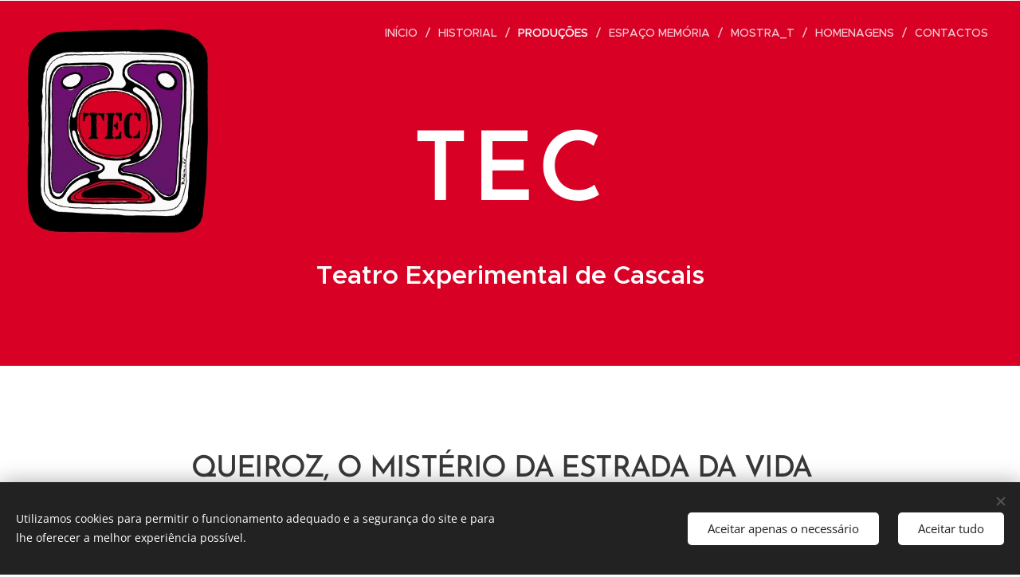

--- FILE ---
content_type: text/html; charset=UTF-8
request_url: https://www.tecascais.com/queiroz-o-misterio-da-estrada-da-vida/
body_size: 18296
content:
<!DOCTYPE html>
<html class="no-js" prefix="og: https://ogp.me/ns#" lang="pt">
<head><link rel="preconnect" href="https://duyn491kcolsw.cloudfront.net" crossorigin><link rel="preconnect" href="https://fonts.gstatic.com" crossorigin><meta charset="utf-8"><link rel="icon" href="https://duyn491kcolsw.cloudfront.net/files/2d/2di/2div3h.svg?ph=83650a0726" type="image/svg+xml" sizes="any"><link rel="icon" href="https://duyn491kcolsw.cloudfront.net/files/07/07f/07fzq8.svg?ph=83650a0726" type="image/svg+xml" sizes="16x16"><link rel="icon" href="https://duyn491kcolsw.cloudfront.net/files/1j/1j3/1j3767.ico?ph=83650a0726"><link rel="apple-touch-icon" href="https://duyn491kcolsw.cloudfront.net/files/1j/1j3/1j3767.ico?ph=83650a0726"><link rel="icon" href="https://duyn491kcolsw.cloudfront.net/files/1j/1j3/1j3767.ico?ph=83650a0726">
    <meta http-equiv="X-UA-Compatible" content="IE=edge">
    <title>QUEIROZ, O MISTÉRIO DA ESTRADA DA VIDA</title>
    <meta name="viewport" content="width=device-width,initial-scale=1">
    <meta name="msapplication-tap-highlight" content="no">
    
    <link href="https://duyn491kcolsw.cloudfront.net/files/0r/0rk/0rklmm.css?ph=83650a0726" media="print" rel="stylesheet">
    <link href="https://duyn491kcolsw.cloudfront.net/files/2e/2e5/2e5qgh.css?ph=83650a0726" media="screen and (min-width:100000em)" rel="stylesheet" data-type="cq" disabled>
    <link rel="stylesheet" href="https://duyn491kcolsw.cloudfront.net/files/41/41k/41kc5i.css?ph=83650a0726"><link rel="stylesheet" href="https://duyn491kcolsw.cloudfront.net/files/3b/3b2/3b2e8e.css?ph=83650a0726" media="screen and (min-width:37.5em)"><link rel="stylesheet" href="https://duyn491kcolsw.cloudfront.net/files/2v/2vp/2vpyx8.css?ph=83650a0726" data-wnd_color_scheme_file=""><link rel="stylesheet" href="https://duyn491kcolsw.cloudfront.net/files/34/34q/34qmjb.css?ph=83650a0726" data-wnd_color_scheme_desktop_file="" media="screen and (min-width:37.5em)" disabled=""><link rel="stylesheet" href="https://duyn491kcolsw.cloudfront.net/files/1j/1jo/1jorv9.css?ph=83650a0726" data-wnd_additive_color_file=""><link rel="stylesheet" href="https://duyn491kcolsw.cloudfront.net/files/1p/1pz/1pz926.css?ph=83650a0726" data-wnd_typography_file=""><link rel="stylesheet" href="https://duyn491kcolsw.cloudfront.net/files/1q/1qi/1qidly.css?ph=83650a0726" data-wnd_typography_desktop_file="" media="screen and (min-width:37.5em)" disabled=""><script>(()=>{let e=!1;const t=()=>{if(!e&&window.innerWidth>=600){for(let e=0,t=document.querySelectorAll('head > link[href*="css"][media="screen and (min-width:37.5em)"]');e<t.length;e++)t[e].removeAttribute("disabled");e=!0}};t(),window.addEventListener("resize",t),"container"in document.documentElement.style||fetch(document.querySelector('head > link[data-type="cq"]').getAttribute("href")).then((e=>{e.text().then((e=>{const t=document.createElement("style");document.head.appendChild(t),t.appendChild(document.createTextNode(e)),import("https://duyn491kcolsw.cloudfront.net/client/js.polyfill/container-query-polyfill.modern.js").then((()=>{let e=setInterval((function(){document.body&&(document.body.classList.add("cq-polyfill-loaded"),clearInterval(e))}),100)}))}))}))})()</script>
<link rel="preload stylesheet" href="https://duyn491kcolsw.cloudfront.net/files/2m/2m8/2m8msc.css?ph=83650a0726" as="style"><meta name="description" content="QUEIROZ, O MISTÉRIO DA ESTRADA DA VIDA de Jorge Guimarães"><meta name="keywords" content=""><meta name="generator" content="Webnode 2"><meta name="apple-mobile-web-app-capable" content="no"><meta name="apple-mobile-web-app-status-bar-style" content="black"><meta name="format-detection" content="telephone=no"><!-- Global site tag (gtag.js) - Google Analytics -->
<script async src="https://www.googletagmanager.com/gtag/js?id=UA-139546493-1"></script>
<script>
  window.dataLayer = window.dataLayer || [];
  function gtag(){dataLayer.push(arguments);}
  gtag('js', new Date());

  gtag('config', 'UA-139546493-1');
</script>

<meta property="og:url" content="https://www.tecascais.com/queiroz-o-misterio-da-estrada-da-vida/"><meta property="og:title" content="QUEIROZ, O MISTÉRIO DA ESTRADA DA VIDA"><meta property="og:type" content="article"><meta property="og:description" content="QUEIROZ, O MISTÉRIO DA ESTRADA DA VIDA de Jorge Guimarães"><meta property="og:site_name" content="TECascais"><meta property="og:image" content="https://83650a0726.clvaw-cdnwnd.com/c5c4d4430703263f37f8bed352bfc89b/200002516-754c2754c5/700/capa_Queiroz-fotos%20048.jpg?ph=83650a0726"><meta property="og:article:published_time" content="2023-04-29T00:00:00+0200"><meta name="robots" content="index,follow"><link rel="canonical" href="https://www.tecascais.com/queiroz-o-misterio-da-estrada-da-vida/"><script>window.checkAndChangeSvgColor=function(c){try{var a=document.getElementById(c);if(a){c=[["border","borderColor"],["outline","outlineColor"],["color","color"]];for(var h,b,d,f=[],e=0,m=c.length;e<m;e++)if(h=window.getComputedStyle(a)[c[e][1]].replace(/\s/g,"").match(/^rgb[a]?\(([0-9]{1,3}),([0-9]{1,3}),([0-9]{1,3})/i)){b="";for(var g=1;3>=g;g++)b+=("0"+parseInt(h[g],10).toString(16)).slice(-2);"0"===b.charAt(0)&&(d=parseInt(b.substr(0,2),16),d=Math.max(16,d),b=d.toString(16)+b.slice(-4));f.push(c[e][0]+"="+b)}if(f.length){var k=a.getAttribute("data-src"),l=k+(0>k.indexOf("?")?"?":"&")+f.join("&");a.src!=l&&(a.src=l,a.outerHTML=a.outerHTML)}}}catch(n){}};</script><script src="https://www.googletagmanager.com/gtag/js?id=UA-139546493-1" async></script><script>
						window.dataLayer = window.dataLayer || [];
						function gtag(){
						
						dataLayer.push(arguments);}
						gtag('js', new Date());
						</script><script>gtag('consent', 'default', {'ad_storage': 'denied', 'analytics_storage': 'denied', 'ad_user_data': 'denied', 'ad_personalization': 'denied' });</script><script>gtag('config', 'UA-139546493-1');</script></head>
<body class="l wt-page ac-h ac-i ac-n l-default l-d-none b-btn-sq b-btn-s-l b-btn-dn b-btn-bw-1 img-d-n img-t-o img-h-z line-solid b-e-ds lbox-d c-s-n hn-tbg   wnd-fe"><noscript>
				<iframe
				 src="https://www.googletagmanager.com/ns.html?id=GTM-542MMSL"
				 height="0"
				 width="0"
				 style="display:none;visibility:hidden"
				 >
				 </iframe>
			</noscript>

<div class="wnd-page l-page cs-gray ac-none t-t-fs-m t-t-fw-m t-t-sp-n t-t-d-n t-s-fs-s t-s-fw-m t-s-sp-n t-s-d-n t-p-fs-m t-p-fw-m t-p-sp-n t-h-fs-s t-h-fw-m t-h-sp-n t-bq-fs-s t-bq-fw-m t-bq-sp-n t-bq-d-l t-btn-fw-l t-nav-fw-l t-pd-fw-s t-nav-tt-u">
    <div class="l-w t cf t-29">
        <div class="l-bg cf">
            <div class="s-bg-l">
                
                
            </div>
        </div>
        <header class="l-h cf">
            <div class="sw cf">
	<div class="sw-c cf"><section data-space="true" class="s s-hn s-hn-default wnd-mt-classic wnd-na-c logo-classic sc-none   wnd-w-wide wnd-nh-m hn-no-bg sc-m hm-claims  wnd-nav-sticky menu-delimiters-slash">
	<div class="s-w">
		<div class="s-o">

			<div class="s-bg">
                <div class="s-bg-l">
                    
                    
                </div>
			</div>

			<div class="h-w h-f wnd-fixed">

				<div class="n-l">
					<div class="s-c menu-nav">
						<div class="logo-block">
							<div class="b b-l logo logo-default logo-nb brandon-grotesque logo-15 b-ls-l">
	<div class="b-l-c logo-content">
		<a class="b-l-link logo-link" href="/home/">

			

			

			<div class="b-l-br logo-br"></div>

			<div class="b-l-text logo-text-wrapper">
				<div class="b-l-text-w logo-text">
					<span class="b-l-text-c logo-text-cell"></span>
				</div>
			</div>

		</a>
	</div>
</div>
						</div>

						<div id="menu-slider">
							<div id="menu-block">
								<nav id="menu"><div class="menu-font menu-wrapper">
	<a href="#" class="menu-close" rel="nofollow" title="Close Menu"></a>
	<ul role="menubar" aria-label="Menu" class="level-1">
		<li role="none" class="wnd-homepage">
			<a class="menu-item" role="menuitem" href="/home/"><span class="menu-item-text">Início</span></a>
			
		</li><li role="none">
			<a class="menu-item" role="menuitem" href="/historial/"><span class="menu-item-text">Historial</span></a>
			
		</li><li role="none" class="wnd-active-path">
			<a class="menu-item" role="menuitem" href="/producoes/"><span class="menu-item-text">Produções</span></a>
			
		</li><li role="none">
			<a class="menu-item" role="menuitem" href="/espaco-memoria/"><span class="menu-item-text">Espaço Memória</span></a>
			
		</li><li role="none">
			<a class="menu-item" role="menuitem" href="/mostra-t/"><span class="menu-item-text">mostra_T</span></a>
			
		</li><li role="none">
			<a class="menu-item" role="menuitem" href="/homenagens/"><span class="menu-item-text">Homenagens</span></a>
			
		</li><li role="none">
			<a class="menu-item" role="menuitem" href="/contactos/"><span class="menu-item-text">Contactos</span></a>
			
		</li>
	</ul>
	<span class="more-text">Mais</span>
</div></nav>
							</div>
						</div>

						<div class="cart-and-mobile">
							
							

							<div id="menu-mobile">
								<a href="#" id="menu-submit"><span></span>Menu</a>
							</div>
						</div>

					</div>
				</div>

			</div>

		</div>
	</div>
</section></div>
</div>
        </header>
        <main class="l-m cf">
            <div class="sw cf">
	<div class="sw-c cf"><section class="s s-hm s-hm-claims cf sc-m wnd-background-image  wnd-w-wider wnd-s-higher wnd-h-auto wnd-nh-m wnd-p-cc hn-no-bg hn-default">
	<div class="s-w cf">
		<div class="s-o cf">
			<div class="s-bg">
                <div class="s-bg-l wnd-background-image fx-none bgpos-top-center bgatt-scroll">
                    <picture><source type="image/webp" srcset="https://83650a0726.clvaw-cdnwnd.com/c5c4d4430703263f37f8bed352bfc89b/200006692-65b3365b35/700/image-crop-200000674-853.webp?ph=83650a0726 700w, https://83650a0726.clvaw-cdnwnd.com/c5c4d4430703263f37f8bed352bfc89b/200006692-65b3365b35/image-crop-200000674-853.webp?ph=83650a0726 1920w, https://83650a0726.clvaw-cdnwnd.com/c5c4d4430703263f37f8bed352bfc89b/200006692-65b3365b35/image-crop-200000674-853.webp?ph=83650a0726 2x" sizes="100vw" ><img src="https://83650a0726.clvaw-cdnwnd.com/c5c4d4430703263f37f8bed352bfc89b/200002515-c467ac467c/image-crop-200000674-853.png?ph=83650a0726" width="1920" height="672" alt="" fetchpriority="high" ></picture>
                    
                </div>
			</div>
			<div class="h-c s-c">
				<div class="h-c-b">
					<div class="h-c-b-i">
						<h1 class="claim cf"><span class="sit b claim-default claim-nb brandon-grotesque claim-120">
	<span class="sit-w"><span class="sit-c"><strong>TEC</strong></span></span>
</span></h1>
						<h3 class="claim cf"><span class="sit b claim-default claim-nb proxima-nova claim-32">
	<span class="sit-w"><span class="sit-c"><strong>Teatro Experimental de Cascais</strong></span></span>
</span></h3>
					</div>
				</div>
			</div>
		</div>
	</div>
</section><section class="s s-basic cf sc-w   wnd-w-narrow wnd-s-normal wnd-h-auto">
	<div class="s-w cf">
		<div class="s-o s-fs cf">
			<div class="s-bg cf">
				<div class="s-bg-l">
                    
					
				</div>
			</div>
			<div class="s-c s-fs cf">
				<div class="ez cf wnd-no-cols">
	<div class="ez-c"><div class="b b-text cf">
	<div class="b-c b-text-c b-s b-s-t60 b-s-b60 b-cs cf"><h3><h1><strong><font class="wnd-font-size-70">QUEIROZ,
O MISTÉRIO DA ESTRADA DA VIDA</font></strong></h1><h3><font class="wnd-font-size-120" style="">
de<strong> Jorge
Guimarães</strong></font></h3></h3>
</div>
</div><div class="b-img b-img-default b b-s cf wnd-orientation-landscape wnd-type-image img-s-n" style="margin-left:17.4%;margin-right:17.4%;" id="wnd_ImageBlock_22562">
	<div class="b-img-w">
		<div class="b-img-c" style="padding-bottom:66.46%;text-align:center;">
            <picture><source type="image/webp" srcset="https://83650a0726.clvaw-cdnwnd.com/c5c4d4430703263f37f8bed352bfc89b/200004836-9e3059e30a/450/capa_Queiroz-fotos%20048.webp?ph=83650a0726 450w, https://83650a0726.clvaw-cdnwnd.com/c5c4d4430703263f37f8bed352bfc89b/200004836-9e3059e30a/700/capa_Queiroz-fotos%20048.webp?ph=83650a0726 700w, https://83650a0726.clvaw-cdnwnd.com/c5c4d4430703263f37f8bed352bfc89b/200004836-9e3059e30a/capa_Queiroz-fotos%20048.webp?ph=83650a0726 1920w" sizes="100vw" ><img id="wnd_ImageBlock_22562_img" src="https://83650a0726.clvaw-cdnwnd.com/c5c4d4430703263f37f8bed352bfc89b/200002516-754c2754c5/capa_Queiroz-fotos%20048.jpg?ph=83650a0726" alt="" width="1920" height="1276" loading="lazy" style="top:0%;left:0%;width:100%;height:100%;position:absolute;" ></picture>
			</div>
		
	</div>
</div><div class="b b-text cf">
	<div class="b-c b-text-c b-s b-s-t60 b-s-b60 b-cs cf"><p><strong><font class="wnd-font-size-120">TEC Teatro Experimental de Cascais<br>113ª produção | 2006</font></strong><br></p></div>
</div><div class="b b-text cf">
	<div class="b-c b-text-c b-s b-s-t60 b-s-b60 b-cs cf"><p><p><font class="wnd-font-size-90"><strong>QUEIROZ,
O MISTÉRIO DA ESTRADA DA VIDA</strong><br>de <strong>Jorge
Guimarães</strong><br>encenação
<strong>Carlos Avilez</strong><br>cenografia
e figurinos<strong> Fernando Alvarez</strong><br>consultadoria
literária<strong> Helena Cidade Moura</strong><br>consultadoria
musical <strong>Vítor Carneiro</strong><br>fotografias
de cena<strong> André Gonçalves</strong><br>direcção
de montagem e luminotecnia <strong>Manuel Amorim</strong><br>sonoplastia
e montagem<strong>  Augusto Loureiro</strong><br>contra-regra
e montagem<strong> Rui Casares</strong><br>assistência
de ensaios<strong> Jorge Saraiva</strong><br>assistência
de figurinos<strong> Clara Gonçalves</strong><br>mestra de
guarda-roupa <strong>Teresa Louro</strong><br>execução
de guarda-roupa <strong>Maria José Baptista, Natália Ferreira, Palmira
Abranches</strong><br>manutenção
de guarda-roupa<strong> Virgínia Pão-Mole</strong></font></p><p><font class="wnd-font-size-90">colaboração
especial<strong> Jó, Vitor Hugo</strong></font></p><p><font class="wnd-font-size-90">interpretação<strong>
Anna Paula, Antònio Marques, Fernanda Neves, João Vasco, Luiz Rizo,
Renato Godinho, Santos Manuel, Susana Andrade, Teresa Côrte-Real</strong></font></p></p></div>
</div><div class="b b-text cf">
	<div class="b-c b-text-c b-s b-s-t60 b-s-b60 b-cs cf"><p><p><font class="wnd-font-size-90">distribuição<br><strong>Eulália </strong>  
                           Susana Andrade<br><strong>Genoveva </strong>  
                     Teresa Côrte-Real<br><strong>O Homem</strong>    
                    Santos Manuel<br><strong>Maria José</strong>
                       Fernanda Neves<br><strong>Branquinha </strong>
                     Anna Paula<br><strong>Antero de
Quental</strong>           Luiz Rizo<br><strong>Almerinda </strong> 
                     Susana Andrade<br><strong>Padre Vaz</strong>  
                     João Vasco<br><strong>Eça de
Queiroz</strong>               Renato Godinho&nbsp;<br><strong>Ramalho
Ortigão</strong>             António Marques</font></p></p></div>
</div><div class="b b-text cf">
	<div class="b-c b-text-c b-s b-s-t60 b-s-b60 b-cs cf"><p>
<strong><font class="wnd-font-size-90">M/12
anos</font></strong></p></div>
</div><div class="b b-text cf">
	<div class="b-c b-text-c b-s b-s-t60 b-s-b60 b-cs cf"><p><p><font class="wnd-font-size-110"><strong>3 NOV. a 17
DEZ. 2006<br>Qua. a Sáb.
21h30 | Dom. às 17h00&nbsp;</strong></font></p><p><font class="wnd-font-size-110"><strong>Teatro Municipal Mirita Casimiro</strong><br>Av. Fausto de Figueiredo, Monte Estoril&nbsp;</font></p></p></div>
</div><div class="b b-s b-hr-line line-auto">
    <hr class="line-style line-color">
</div></div>
</div>
			</div>
		</div>
	</div>
</section><section class="s s-basic cf sc-w   wnd-w-narrow wnd-s-normal wnd-h-auto">
	<div class="s-w cf">
		<div class="s-o s-fs cf">
			<div class="s-bg cf">
				<div class="s-bg-l">
                    
					
				</div>
			</div>
			<div class="s-c s-fs cf">
				<div class="ez cf wnd-no-cols">
	<div class="ez-c"><div class="b b-text cf">
	<div class="b-c b-text-c b-s b-s-t60 b-s-b60 b-cs cf"><p>Fotografias<br><font class="wnd-font-size-90">© André Gonçalves</font><br></p></div>
</div><div class="gal-app b-gal b b-s" id="wnd_PhotoGalleryBlock_77255" data-content="{&quot;variant&quot;:&quot;default&quot;,&quot;gridCount&quot;:4,&quot;id&quot;:&quot;wnd_PhotoGalleryBlock_77255&quot;,&quot;items&quot;:[{&quot;id&quot;:200002517,&quot;title&quot;:&quot;&quot;,&quot;orientation&quot;:&quot;landscape&quot;,&quot;aspectRatio&quot;:&quot;480:319&quot;,&quot;size&quot;:{&quot;width&quot;:1920,&quot;height&quot;:1276},&quot;img&quot;:{&quot;mimeType&quot;:&quot;image/jpeg&quot;,&quot;src&quot;:&quot;https://83650a0726.clvaw-cdnwnd.com/c5c4d4430703263f37f8bed352bfc89b/200002517-8aa738aa75/Queiroz-fotos%20001.jpg?ph=83650a0726&quot;},&quot;sources&quot;:[{&quot;mimeType&quot;:&quot;image/jpeg&quot;,&quot;sizes&quot;:[{&quot;width&quot;:450,&quot;height&quot;:299,&quot;src&quot;:&quot;https://83650a0726.clvaw-cdnwnd.com/c5c4d4430703263f37f8bed352bfc89b/200002517-8aa738aa75/450/Queiroz-fotos%20001.jpg?ph=83650a0726&quot;},{&quot;width&quot;:700,&quot;height&quot;:465,&quot;src&quot;:&quot;https://83650a0726.clvaw-cdnwnd.com/c5c4d4430703263f37f8bed352bfc89b/200002517-8aa738aa75/700/Queiroz-fotos%20001.jpg?ph=83650a0726&quot;},{&quot;width&quot;:1920,&quot;height&quot;:1276,&quot;src&quot;:&quot;https://83650a0726.clvaw-cdnwnd.com/c5c4d4430703263f37f8bed352bfc89b/200002517-8aa738aa75/Queiroz-fotos%20001.jpg?ph=83650a0726&quot;}]},{&quot;mimeType&quot;:&quot;image/webp&quot;,&quot;sizes&quot;:[{&quot;width&quot;:450,&quot;height&quot;:299,&quot;src&quot;:&quot;https://83650a0726.clvaw-cdnwnd.com/c5c4d4430703263f37f8bed352bfc89b/200006683-ec574ec578/450/Queiroz-fotos%20001.webp?ph=83650a0726&quot;},{&quot;width&quot;:700,&quot;height&quot;:465,&quot;src&quot;:&quot;https://83650a0726.clvaw-cdnwnd.com/c5c4d4430703263f37f8bed352bfc89b/200006683-ec574ec578/700/Queiroz-fotos%20001.webp?ph=83650a0726&quot;},{&quot;width&quot;:1920,&quot;height&quot;:1276,&quot;src&quot;:&quot;https://83650a0726.clvaw-cdnwnd.com/c5c4d4430703263f37f8bed352bfc89b/200006683-ec574ec578/Queiroz-fotos%20001.webp?ph=83650a0726&quot;}]}]},{&quot;id&quot;:200002519,&quot;title&quot;:&quot;&quot;,&quot;orientation&quot;:&quot;landscape&quot;,&quot;aspectRatio&quot;:&quot;480:319&quot;,&quot;size&quot;:{&quot;width&quot;:1920,&quot;height&quot;:1276},&quot;img&quot;:{&quot;mimeType&quot;:&quot;image/jpeg&quot;,&quot;src&quot;:&quot;https://83650a0726.clvaw-cdnwnd.com/c5c4d4430703263f37f8bed352bfc89b/200002519-4bc604bc62/Queiroz-fotos%20009.jpg?ph=83650a0726&quot;},&quot;sources&quot;:[{&quot;mimeType&quot;:&quot;image/jpeg&quot;,&quot;sizes&quot;:[{&quot;width&quot;:450,&quot;height&quot;:299,&quot;src&quot;:&quot;https://83650a0726.clvaw-cdnwnd.com/c5c4d4430703263f37f8bed352bfc89b/200002519-4bc604bc62/450/Queiroz-fotos%20009.jpg?ph=83650a0726&quot;},{&quot;width&quot;:700,&quot;height&quot;:465,&quot;src&quot;:&quot;https://83650a0726.clvaw-cdnwnd.com/c5c4d4430703263f37f8bed352bfc89b/200002519-4bc604bc62/700/Queiroz-fotos%20009.jpg?ph=83650a0726&quot;},{&quot;width&quot;:1920,&quot;height&quot;:1276,&quot;src&quot;:&quot;https://83650a0726.clvaw-cdnwnd.com/c5c4d4430703263f37f8bed352bfc89b/200002519-4bc604bc62/Queiroz-fotos%20009.jpg?ph=83650a0726&quot;}]},{&quot;mimeType&quot;:&quot;image/webp&quot;,&quot;sizes&quot;:[{&quot;width&quot;:450,&quot;height&quot;:299,&quot;src&quot;:&quot;https://83650a0726.clvaw-cdnwnd.com/c5c4d4430703263f37f8bed352bfc89b/200006684-34c7234c76/450/Queiroz-fotos%20009.webp?ph=83650a0726&quot;},{&quot;width&quot;:700,&quot;height&quot;:465,&quot;src&quot;:&quot;https://83650a0726.clvaw-cdnwnd.com/c5c4d4430703263f37f8bed352bfc89b/200006684-34c7234c76/700/Queiroz-fotos%20009.webp?ph=83650a0726&quot;},{&quot;width&quot;:1920,&quot;height&quot;:1276,&quot;src&quot;:&quot;https://83650a0726.clvaw-cdnwnd.com/c5c4d4430703263f37f8bed352bfc89b/200006684-34c7234c76/Queiroz-fotos%20009.webp?ph=83650a0726&quot;}]}]},{&quot;id&quot;:200002518,&quot;title&quot;:&quot;&quot;,&quot;orientation&quot;:&quot;portrait&quot;,&quot;aspectRatio&quot;:&quot;319:480&quot;,&quot;size&quot;:{&quot;width&quot;:1276,&quot;height&quot;:1920},&quot;img&quot;:{&quot;mimeType&quot;:&quot;image/jpeg&quot;,&quot;src&quot;:&quot;https://83650a0726.clvaw-cdnwnd.com/c5c4d4430703263f37f8bed352bfc89b/200002518-29cee29cef/Queiroz-fotos%20017.jpg?ph=83650a0726&quot;},&quot;sources&quot;:[{&quot;mimeType&quot;:&quot;image/jpeg&quot;,&quot;sizes&quot;:[{&quot;width&quot;:299,&quot;height&quot;:450,&quot;src&quot;:&quot;https://83650a0726.clvaw-cdnwnd.com/c5c4d4430703263f37f8bed352bfc89b/200002518-29cee29cef/450/Queiroz-fotos%20017.jpg?ph=83650a0726&quot;},{&quot;width&quot;:465,&quot;height&quot;:700,&quot;src&quot;:&quot;https://83650a0726.clvaw-cdnwnd.com/c5c4d4430703263f37f8bed352bfc89b/200002518-29cee29cef/700/Queiroz-fotos%20017.jpg?ph=83650a0726&quot;},{&quot;width&quot;:1276,&quot;height&quot;:1920,&quot;src&quot;:&quot;https://83650a0726.clvaw-cdnwnd.com/c5c4d4430703263f37f8bed352bfc89b/200002518-29cee29cef/Queiroz-fotos%20017.jpg?ph=83650a0726&quot;}]},{&quot;mimeType&quot;:&quot;image/webp&quot;,&quot;sizes&quot;:[{&quot;width&quot;:299,&quot;height&quot;:450,&quot;src&quot;:&quot;https://83650a0726.clvaw-cdnwnd.com/c5c4d4430703263f37f8bed352bfc89b/200006685-4b9494b94c/450/Queiroz-fotos%20017.webp?ph=83650a0726&quot;},{&quot;width&quot;:465,&quot;height&quot;:700,&quot;src&quot;:&quot;https://83650a0726.clvaw-cdnwnd.com/c5c4d4430703263f37f8bed352bfc89b/200006685-4b9494b94c/700/Queiroz-fotos%20017.webp?ph=83650a0726&quot;},{&quot;width&quot;:1276,&quot;height&quot;:1920,&quot;src&quot;:&quot;https://83650a0726.clvaw-cdnwnd.com/c5c4d4430703263f37f8bed352bfc89b/200006685-4b9494b94c/Queiroz-fotos%20017.webp?ph=83650a0726&quot;}]}]},{&quot;id&quot;:200002520,&quot;title&quot;:&quot;&quot;,&quot;orientation&quot;:&quot;portrait&quot;,&quot;aspectRatio&quot;:&quot;319:480&quot;,&quot;size&quot;:{&quot;width&quot;:1276,&quot;height&quot;:1920},&quot;img&quot;:{&quot;mimeType&quot;:&quot;image/jpeg&quot;,&quot;src&quot;:&quot;https://83650a0726.clvaw-cdnwnd.com/c5c4d4430703263f37f8bed352bfc89b/200002520-902da902dc/Queiroz-fotos%20021.jpg?ph=83650a0726&quot;},&quot;sources&quot;:[{&quot;mimeType&quot;:&quot;image/jpeg&quot;,&quot;sizes&quot;:[{&quot;width&quot;:299,&quot;height&quot;:450,&quot;src&quot;:&quot;https://83650a0726.clvaw-cdnwnd.com/c5c4d4430703263f37f8bed352bfc89b/200002520-902da902dc/450/Queiroz-fotos%20021.jpg?ph=83650a0726&quot;},{&quot;width&quot;:465,&quot;height&quot;:700,&quot;src&quot;:&quot;https://83650a0726.clvaw-cdnwnd.com/c5c4d4430703263f37f8bed352bfc89b/200002520-902da902dc/700/Queiroz-fotos%20021.jpg?ph=83650a0726&quot;},{&quot;width&quot;:1276,&quot;height&quot;:1920,&quot;src&quot;:&quot;https://83650a0726.clvaw-cdnwnd.com/c5c4d4430703263f37f8bed352bfc89b/200002520-902da902dc/Queiroz-fotos%20021.jpg?ph=83650a0726&quot;}]},{&quot;mimeType&quot;:&quot;image/webp&quot;,&quot;sizes&quot;:[{&quot;width&quot;:299,&quot;height&quot;:450,&quot;src&quot;:&quot;https://83650a0726.clvaw-cdnwnd.com/c5c4d4430703263f37f8bed352bfc89b/200006686-bdeb1bdeb4/450/Queiroz-fotos%20021.webp?ph=83650a0726&quot;},{&quot;width&quot;:465,&quot;height&quot;:700,&quot;src&quot;:&quot;https://83650a0726.clvaw-cdnwnd.com/c5c4d4430703263f37f8bed352bfc89b/200006686-bdeb1bdeb4/700/Queiroz-fotos%20021.webp?ph=83650a0726&quot;},{&quot;width&quot;:1276,&quot;height&quot;:1920,&quot;src&quot;:&quot;https://83650a0726.clvaw-cdnwnd.com/c5c4d4430703263f37f8bed352bfc89b/200006686-bdeb1bdeb4/Queiroz-fotos%20021.webp?ph=83650a0726&quot;}]}]},{&quot;id&quot;:200002521,&quot;title&quot;:&quot;&quot;,&quot;orientation&quot;:&quot;portrait&quot;,&quot;aspectRatio&quot;:&quot;319:480&quot;,&quot;size&quot;:{&quot;width&quot;:1276,&quot;height&quot;:1920},&quot;img&quot;:{&quot;mimeType&quot;:&quot;image/jpeg&quot;,&quot;src&quot;:&quot;https://83650a0726.clvaw-cdnwnd.com/c5c4d4430703263f37f8bed352bfc89b/200002521-5285752859/Queiroz-fotos%20029.jpg?ph=83650a0726&quot;},&quot;sources&quot;:[{&quot;mimeType&quot;:&quot;image/jpeg&quot;,&quot;sizes&quot;:[{&quot;width&quot;:299,&quot;height&quot;:450,&quot;src&quot;:&quot;https://83650a0726.clvaw-cdnwnd.com/c5c4d4430703263f37f8bed352bfc89b/200002521-5285752859/450/Queiroz-fotos%20029.jpg?ph=83650a0726&quot;},{&quot;width&quot;:465,&quot;height&quot;:700,&quot;src&quot;:&quot;https://83650a0726.clvaw-cdnwnd.com/c5c4d4430703263f37f8bed352bfc89b/200002521-5285752859/700/Queiroz-fotos%20029.jpg?ph=83650a0726&quot;},{&quot;width&quot;:1276,&quot;height&quot;:1920,&quot;src&quot;:&quot;https://83650a0726.clvaw-cdnwnd.com/c5c4d4430703263f37f8bed352bfc89b/200002521-5285752859/Queiroz-fotos%20029.jpg?ph=83650a0726&quot;}]},{&quot;mimeType&quot;:&quot;image/webp&quot;,&quot;sizes&quot;:[{&quot;width&quot;:299,&quot;height&quot;:450,&quot;src&quot;:&quot;https://83650a0726.clvaw-cdnwnd.com/c5c4d4430703263f37f8bed352bfc89b/200006687-ae2a5ae2a8/450/Queiroz-fotos%20029.webp?ph=83650a0726&quot;},{&quot;width&quot;:465,&quot;height&quot;:700,&quot;src&quot;:&quot;https://83650a0726.clvaw-cdnwnd.com/c5c4d4430703263f37f8bed352bfc89b/200006687-ae2a5ae2a8/700/Queiroz-fotos%20029.webp?ph=83650a0726&quot;},{&quot;width&quot;:1276,&quot;height&quot;:1920,&quot;src&quot;:&quot;https://83650a0726.clvaw-cdnwnd.com/c5c4d4430703263f37f8bed352bfc89b/200006687-ae2a5ae2a8/Queiroz-fotos%20029.webp?ph=83650a0726&quot;}]}]},{&quot;id&quot;:200002522,&quot;title&quot;:&quot;&quot;,&quot;orientation&quot;:&quot;landscape&quot;,&quot;aspectRatio&quot;:&quot;480:319&quot;,&quot;size&quot;:{&quot;width&quot;:1920,&quot;height&quot;:1276},&quot;img&quot;:{&quot;mimeType&quot;:&quot;image/jpeg&quot;,&quot;src&quot;:&quot;https://83650a0726.clvaw-cdnwnd.com/c5c4d4430703263f37f8bed352bfc89b/200002522-81ccb81ccd/Queiroz-fotos%20031.jpg?ph=83650a0726&quot;},&quot;sources&quot;:[{&quot;mimeType&quot;:&quot;image/jpeg&quot;,&quot;sizes&quot;:[{&quot;width&quot;:450,&quot;height&quot;:299,&quot;src&quot;:&quot;https://83650a0726.clvaw-cdnwnd.com/c5c4d4430703263f37f8bed352bfc89b/200002522-81ccb81ccd/450/Queiroz-fotos%20031.jpg?ph=83650a0726&quot;},{&quot;width&quot;:700,&quot;height&quot;:465,&quot;src&quot;:&quot;https://83650a0726.clvaw-cdnwnd.com/c5c4d4430703263f37f8bed352bfc89b/200002522-81ccb81ccd/700/Queiroz-fotos%20031.jpg?ph=83650a0726&quot;},{&quot;width&quot;:1920,&quot;height&quot;:1276,&quot;src&quot;:&quot;https://83650a0726.clvaw-cdnwnd.com/c5c4d4430703263f37f8bed352bfc89b/200002522-81ccb81ccd/Queiroz-fotos%20031.jpg?ph=83650a0726&quot;}]},{&quot;mimeType&quot;:&quot;image/webp&quot;,&quot;sizes&quot;:[{&quot;width&quot;:450,&quot;height&quot;:299,&quot;src&quot;:&quot;https://83650a0726.clvaw-cdnwnd.com/c5c4d4430703263f37f8bed352bfc89b/200006688-0440304406/450/Queiroz-fotos%20031.webp?ph=83650a0726&quot;},{&quot;width&quot;:700,&quot;height&quot;:465,&quot;src&quot;:&quot;https://83650a0726.clvaw-cdnwnd.com/c5c4d4430703263f37f8bed352bfc89b/200006688-0440304406/700/Queiroz-fotos%20031.webp?ph=83650a0726&quot;},{&quot;width&quot;:1920,&quot;height&quot;:1276,&quot;src&quot;:&quot;https://83650a0726.clvaw-cdnwnd.com/c5c4d4430703263f37f8bed352bfc89b/200006688-0440304406/Queiroz-fotos%20031.webp?ph=83650a0726&quot;}]}]},{&quot;id&quot;:200002523,&quot;title&quot;:&quot;&quot;,&quot;orientation&quot;:&quot;landscape&quot;,&quot;aspectRatio&quot;:&quot;480:319&quot;,&quot;size&quot;:{&quot;width&quot;:1920,&quot;height&quot;:1276},&quot;img&quot;:{&quot;mimeType&quot;:&quot;image/jpeg&quot;,&quot;src&quot;:&quot;https://83650a0726.clvaw-cdnwnd.com/c5c4d4430703263f37f8bed352bfc89b/200002523-a047ca047e/Queiroz-fotos%20034.jpg?ph=83650a0726&quot;},&quot;sources&quot;:[{&quot;mimeType&quot;:&quot;image/jpeg&quot;,&quot;sizes&quot;:[{&quot;width&quot;:450,&quot;height&quot;:299,&quot;src&quot;:&quot;https://83650a0726.clvaw-cdnwnd.com/c5c4d4430703263f37f8bed352bfc89b/200002523-a047ca047e/450/Queiroz-fotos%20034.jpg?ph=83650a0726&quot;},{&quot;width&quot;:700,&quot;height&quot;:465,&quot;src&quot;:&quot;https://83650a0726.clvaw-cdnwnd.com/c5c4d4430703263f37f8bed352bfc89b/200002523-a047ca047e/700/Queiroz-fotos%20034.jpg?ph=83650a0726&quot;},{&quot;width&quot;:1920,&quot;height&quot;:1276,&quot;src&quot;:&quot;https://83650a0726.clvaw-cdnwnd.com/c5c4d4430703263f37f8bed352bfc89b/200002523-a047ca047e/Queiroz-fotos%20034.jpg?ph=83650a0726&quot;}]},{&quot;mimeType&quot;:&quot;image/webp&quot;,&quot;sizes&quot;:[{&quot;width&quot;:450,&quot;height&quot;:299,&quot;src&quot;:&quot;https://83650a0726.clvaw-cdnwnd.com/c5c4d4430703263f37f8bed352bfc89b/200006689-ddfb2ddfb5/450/Queiroz-fotos%20034.webp?ph=83650a0726&quot;},{&quot;width&quot;:700,&quot;height&quot;:465,&quot;src&quot;:&quot;https://83650a0726.clvaw-cdnwnd.com/c5c4d4430703263f37f8bed352bfc89b/200006689-ddfb2ddfb5/700/Queiroz-fotos%20034.webp?ph=83650a0726&quot;},{&quot;width&quot;:1920,&quot;height&quot;:1276,&quot;src&quot;:&quot;https://83650a0726.clvaw-cdnwnd.com/c5c4d4430703263f37f8bed352bfc89b/200006689-ddfb2ddfb5/Queiroz-fotos%20034.webp?ph=83650a0726&quot;}]}]},{&quot;id&quot;:200002524,&quot;title&quot;:&quot;&quot;,&quot;orientation&quot;:&quot;landscape&quot;,&quot;aspectRatio&quot;:&quot;480:319&quot;,&quot;size&quot;:{&quot;width&quot;:1920,&quot;height&quot;:1276},&quot;img&quot;:{&quot;mimeType&quot;:&quot;image/jpeg&quot;,&quot;src&quot;:&quot;https://83650a0726.clvaw-cdnwnd.com/c5c4d4430703263f37f8bed352bfc89b/200002524-a979ba979d/Queiroz-fotos%20042.jpg?ph=83650a0726&quot;},&quot;sources&quot;:[{&quot;mimeType&quot;:&quot;image/jpeg&quot;,&quot;sizes&quot;:[{&quot;width&quot;:450,&quot;height&quot;:299,&quot;src&quot;:&quot;https://83650a0726.clvaw-cdnwnd.com/c5c4d4430703263f37f8bed352bfc89b/200002524-a979ba979d/450/Queiroz-fotos%20042.jpg?ph=83650a0726&quot;},{&quot;width&quot;:700,&quot;height&quot;:465,&quot;src&quot;:&quot;https://83650a0726.clvaw-cdnwnd.com/c5c4d4430703263f37f8bed352bfc89b/200002524-a979ba979d/700/Queiroz-fotos%20042.jpg?ph=83650a0726&quot;},{&quot;width&quot;:1920,&quot;height&quot;:1276,&quot;src&quot;:&quot;https://83650a0726.clvaw-cdnwnd.com/c5c4d4430703263f37f8bed352bfc89b/200002524-a979ba979d/Queiroz-fotos%20042.jpg?ph=83650a0726&quot;}]},{&quot;mimeType&quot;:&quot;image/webp&quot;,&quot;sizes&quot;:[{&quot;width&quot;:450,&quot;height&quot;:299,&quot;src&quot;:&quot;https://83650a0726.clvaw-cdnwnd.com/c5c4d4430703263f37f8bed352bfc89b/200006690-1d4dd1d4df/450/Queiroz-fotos%20042.webp?ph=83650a0726&quot;},{&quot;width&quot;:700,&quot;height&quot;:465,&quot;src&quot;:&quot;https://83650a0726.clvaw-cdnwnd.com/c5c4d4430703263f37f8bed352bfc89b/200006690-1d4dd1d4df/700/Queiroz-fotos%20042.webp?ph=83650a0726&quot;},{&quot;width&quot;:1920,&quot;height&quot;:1276,&quot;src&quot;:&quot;https://83650a0726.clvaw-cdnwnd.com/c5c4d4430703263f37f8bed352bfc89b/200006690-1d4dd1d4df/Queiroz-fotos%20042.webp?ph=83650a0726&quot;}]}]},{&quot;id&quot;:200002516,&quot;title&quot;:&quot;&quot;,&quot;orientation&quot;:&quot;landscape&quot;,&quot;aspectRatio&quot;:&quot;480:319&quot;,&quot;size&quot;:{&quot;width&quot;:1920,&quot;height&quot;:1276},&quot;img&quot;:{&quot;mimeType&quot;:&quot;image/jpeg&quot;,&quot;src&quot;:&quot;https://83650a0726.clvaw-cdnwnd.com/c5c4d4430703263f37f8bed352bfc89b/200002516-754c2754c5/capa_Queiroz-fotos%20048.jpg?ph=83650a0726&quot;},&quot;sources&quot;:[{&quot;mimeType&quot;:&quot;image/jpeg&quot;,&quot;sizes&quot;:[{&quot;width&quot;:450,&quot;height&quot;:299,&quot;src&quot;:&quot;https://83650a0726.clvaw-cdnwnd.com/c5c4d4430703263f37f8bed352bfc89b/200002516-754c2754c5/450/capa_Queiroz-fotos%20048.jpg?ph=83650a0726&quot;},{&quot;width&quot;:700,&quot;height&quot;:465,&quot;src&quot;:&quot;https://83650a0726.clvaw-cdnwnd.com/c5c4d4430703263f37f8bed352bfc89b/200002516-754c2754c5/700/capa_Queiroz-fotos%20048.jpg?ph=83650a0726&quot;},{&quot;width&quot;:1920,&quot;height&quot;:1276,&quot;src&quot;:&quot;https://83650a0726.clvaw-cdnwnd.com/c5c4d4430703263f37f8bed352bfc89b/200002516-754c2754c5/capa_Queiroz-fotos%20048.jpg?ph=83650a0726&quot;}]},{&quot;mimeType&quot;:&quot;image/webp&quot;,&quot;sizes&quot;:[{&quot;width&quot;:450,&quot;height&quot;:299,&quot;src&quot;:&quot;https://83650a0726.clvaw-cdnwnd.com/c5c4d4430703263f37f8bed352bfc89b/200004836-9e3059e30a/450/capa_Queiroz-fotos%20048.webp?ph=83650a0726&quot;},{&quot;width&quot;:700,&quot;height&quot;:465,&quot;src&quot;:&quot;https://83650a0726.clvaw-cdnwnd.com/c5c4d4430703263f37f8bed352bfc89b/200004836-9e3059e30a/700/capa_Queiroz-fotos%20048.webp?ph=83650a0726&quot;},{&quot;width&quot;:1920,&quot;height&quot;:1276,&quot;src&quot;:&quot;https://83650a0726.clvaw-cdnwnd.com/c5c4d4430703263f37f8bed352bfc89b/200004836-9e3059e30a/capa_Queiroz-fotos%20048.webp?ph=83650a0726&quot;}]}]},{&quot;id&quot;:200002525,&quot;title&quot;:&quot;&quot;,&quot;orientation&quot;:&quot;landscape&quot;,&quot;aspectRatio&quot;:&quot;480:319&quot;,&quot;size&quot;:{&quot;width&quot;:1920,&quot;height&quot;:1276},&quot;img&quot;:{&quot;mimeType&quot;:&quot;image/jpeg&quot;,&quot;src&quot;:&quot;https://83650a0726.clvaw-cdnwnd.com/c5c4d4430703263f37f8bed352bfc89b/200002525-c11c7c11c9/Queiroz-fotos%20051.jpg?ph=83650a0726&quot;},&quot;sources&quot;:[{&quot;mimeType&quot;:&quot;image/jpeg&quot;,&quot;sizes&quot;:[{&quot;width&quot;:450,&quot;height&quot;:299,&quot;src&quot;:&quot;https://83650a0726.clvaw-cdnwnd.com/c5c4d4430703263f37f8bed352bfc89b/200002525-c11c7c11c9/450/Queiroz-fotos%20051.jpg?ph=83650a0726&quot;},{&quot;width&quot;:700,&quot;height&quot;:465,&quot;src&quot;:&quot;https://83650a0726.clvaw-cdnwnd.com/c5c4d4430703263f37f8bed352bfc89b/200002525-c11c7c11c9/700/Queiroz-fotos%20051.jpg?ph=83650a0726&quot;},{&quot;width&quot;:1920,&quot;height&quot;:1276,&quot;src&quot;:&quot;https://83650a0726.clvaw-cdnwnd.com/c5c4d4430703263f37f8bed352bfc89b/200002525-c11c7c11c9/Queiroz-fotos%20051.jpg?ph=83650a0726&quot;}]},{&quot;mimeType&quot;:&quot;image/webp&quot;,&quot;sizes&quot;:[{&quot;width&quot;:450,&quot;height&quot;:299,&quot;src&quot;:&quot;https://83650a0726.clvaw-cdnwnd.com/c5c4d4430703263f37f8bed352bfc89b/200006691-d655ad655d/450/Queiroz-fotos%20051.webp?ph=83650a0726&quot;},{&quot;width&quot;:700,&quot;height&quot;:465,&quot;src&quot;:&quot;https://83650a0726.clvaw-cdnwnd.com/c5c4d4430703263f37f8bed352bfc89b/200006691-d655ad655d/700/Queiroz-fotos%20051.webp?ph=83650a0726&quot;},{&quot;width&quot;:1920,&quot;height&quot;:1276,&quot;src&quot;:&quot;https://83650a0726.clvaw-cdnwnd.com/c5c4d4430703263f37f8bed352bfc89b/200006691-d655ad655d/Queiroz-fotos%20051.webp?ph=83650a0726&quot;}]}]}]}">
</div><div class="b b-s b-hr-line line-auto">
    <hr class="line-style line-color">
</div></div>
</div>
			</div>
		</div>
	</div>
</section><section class="s s-basic cf sc-w   wnd-w-narrow wnd-s-normal wnd-h-auto">
	<div class="s-w cf">
		<div class="s-o s-fs cf">
			<div class="s-bg cf">
				<div class="s-bg-l">
                    
					
				</div>
			</div>
			<div class="s-c s-fs cf">
				<div class="ez cf wnd-no-cols">
	<div class="ez-c"><div class="b b-s b-s-t150 b-s-b150 b-btn b-btn-1">
	<div class="b-btn-c i-a">
		<a class="b-btn-l" href="/home/">
			<span class="b-btn-t">Início</span>
		</a>
	</div>
</div></div>
</div>
			</div>
		</div>
	</div>
</section></div>
</div>
        </main>
        <footer class="l-f cf">
            <div class="sw cf">
	<div class="sw-c cf"><section data-wn-border-element="s-f-border" class="s s-f s-f-basic s-f-simple sc-ml wnd-background-solid  wnd-w-narrow wnd-s-higher">
	<div class="s-w">
		<div class="s-o">
			<div class="s-bg">
                <div class="s-bg-l" style="background-color:#FAFAFA">
                    
                    
                </div>
			</div>
			<div class="s-c s-f-l-w s-f-border">
				<div class="s-f-l b-s b-s-t0 b-s-b0">
					<div class="s-f-l-c s-f-l-c-first">
						<div class="s-f-cr"><span class="it b link">
	<span class="it-c">© 2024 TEC Teatro Experimental de Cascais |&nbsp;Todos os direitos reservados</span>
</span></div>
						<div class="s-f-sf">
                            <span class="sf b">
<span class="sf-content sf-c link">Desenvolvido por <a href="https://www.webnode.pt?utm_source=text&amp;utm_medium=footer&amp;utm_campaign=free1&amp;utm_content=wnd2" rel="nofollow" target="_blank">Webnode</a></span>
</span>
                            <span class="sf-cbr link">
    <a href="#" rel="nofollow">Cookies </a>
</span>
                            
                            
                            
                        </div>
					</div>
					<div class="s-f-l-c s-f-l-c-last">
						<div class="s-f-lang lang-select cf">
	
</div>
					</div>
                    <div class="s-f-l-c s-f-l-c-currency">
                        <div class="s-f-ccy ccy-select cf">
	
</div>
                    </div>
				</div>
			</div>
		</div>
	</div>
</section></div>
</div>
        </footer>
    </div>
    
</div>
<section class="cb cb-dark" id="cookiebar" style="display:none;" id="cookiebar" style="display:none;">
	<div class="cb-bar cb-scrollable">
		<div class="cb-bar-c">
			<div class="cb-bar-text">Utilizamos cookies para permitir o funcionamento adequado e a segurança do site e para lhe oferecer a melhor experiência possível.</div>
			<div class="cb-bar-buttons">
				<button class="cb-button cb-close-basic" data-action="accept-necessary">
					<span class="cb-button-content">Aceitar apenas o necessário</span>
				</button>
				<button class="cb-button cb-close-basic" data-action="accept-all">
					<span class="cb-button-content">Aceitar tudo</span>
				</button>
				
			</div>
		</div>
        <div class="cb-close cb-close-basic" data-action="accept-necessary"></div>
	</div>

	<div class="cb-popup cb-light close">
		<div class="cb-popup-c">
			<div class="cb-popup-head">
				<h3 class="cb-popup-title">Configurações avançadas</h3>
				<p class="cb-popup-text">Personalize aqui as suas preferências em relação aos cookies. Ative ou desative as seguintes categorias e guarde a sua seleção.</p>
			</div>
			<div class="cb-popup-options cb-scrollable">
				<div class="cb-option">
					<input class="cb-option-input" type="checkbox" id="necessary" name="necessary" readonly="readonly" disabled="disabled" checked="checked">
                    <div class="cb-option-checkbox"></div>
                    <label class="cb-option-label" for="necessary">Cookies Essenciais</label>
					<div class="cb-option-text">Os cookies essenciais são fundamentais para o funcionamento seguro e correto do nosso site e para o processo de registo.</div>
				</div><div class="cb-option">
					<input class="cb-option-input" type="checkbox" id="functional" name="functional">
                    <div class="cb-option-checkbox"></div>
                    <label class="cb-option-label" for="functional">Cookies Funcionais</label>
					<div class="cb-option-text">Os cookies funcionais guardam as suas preferências no nosso site e permitem a sua personalização.</div>
				</div><div class="cb-option">
					<input class="cb-option-input" type="checkbox" id="performance" name="performance">
                    <div class="cb-option-checkbox"></div>
                    <label class="cb-option-label" for="performance">Cookies de Desempenho</label>
					<div class="cb-option-text">Os cookies de desempenho monitorizam o desempenho do nosso site.</div>
				</div><div class="cb-option">
					<input class="cb-option-input" type="checkbox" id="marketing" name="marketing">
                    <div class="cb-option-checkbox"></div>
                    <label class="cb-option-label" for="marketing">Cookies de Marketing e terceiros</label>
					<div class="cb-option-text"> Os cookies de marketing permitem-nos medir a analisar o desempenho do nosso site.</div>
				</div>
			</div>
			<div class="cb-popup-footer">
				<button class="cb-button cb-save-popup" data-action="advanced-save">
					<span class="cb-button-content">Guardar</span>
				</button>
			</div>
			<div class="cb-close cb-close-popup" data-action="close"></div>
		</div>
	</div>
</section>

<script src="https://duyn491kcolsw.cloudfront.net/files/3e/3em/3eml8v.js?ph=83650a0726" crossorigin="anonymous" type="module"></script><script>document.querySelector(".wnd-fe")&&[...document.querySelectorAll(".c")].forEach((e=>{const t=e.querySelector(".b-text:only-child");t&&""===t.querySelector(".b-text-c").innerText&&e.classList.add("column-empty")}))</script>


<script src="https://duyn491kcolsw.cloudfront.net/client.fe/js.compiled/lang.pt.2086.js?ph=83650a0726" crossorigin="anonymous"></script><script src="https://duyn491kcolsw.cloudfront.net/client.fe/js.compiled/compiled.multi.2-2193.js?ph=83650a0726" crossorigin="anonymous"></script><script>var wnd = wnd || {};wnd.$data = {"image_content_items":{"wnd_ThumbnailBlock_139356":{"id":"wnd_ThumbnailBlock_139356","type":"wnd.pc.ThumbnailBlock"},"wnd_Section_default_473268":{"id":"wnd_Section_default_473268","type":"wnd.pc.Section"},"wnd_Section_default_417241":{"id":"wnd_Section_default_417241","type":"wnd.pc.Section"},"wnd_Section_default_862333":{"id":"wnd_Section_default_862333","type":"wnd.pc.Section"},"wnd_PhotoGalleryBlock_77255":{"id":"wnd_PhotoGalleryBlock_77255","type":"wnd.pc.PhotoGalleryBlock"},"wnd_ImageBlock_22562":{"id":"wnd_ImageBlock_22562","type":"wnd.pc.ImageBlock"},"wnd_HeaderSection_header_main_304985":{"id":"wnd_HeaderSection_header_main_304985","type":"wnd.pc.HeaderSection"},"wnd_ImageBlock_229658":{"id":"wnd_ImageBlock_229658","type":"wnd.pc.ImageBlock"},"wnd_LogoBlock_530515":{"id":"wnd_LogoBlock_530515","type":"wnd.pc.LogoBlock"},"wnd_FooterSection_footer_272427":{"id":"wnd_FooterSection_footer_272427","type":"wnd.pc.FooterSection"}},"svg_content_items":{"wnd_ImageBlock_22562":{"id":"wnd_ImageBlock_22562","type":"wnd.pc.ImageBlock"},"wnd_ImageBlock_229658":{"id":"wnd_ImageBlock_229658","type":"wnd.pc.ImageBlock"},"wnd_LogoBlock_530515":{"id":"wnd_LogoBlock_530515","type":"wnd.pc.LogoBlock"}},"content_items":[],"eshopSettings":{"ESHOP_SETTINGS_DISPLAY_PRICE_WITHOUT_VAT":false,"ESHOP_SETTINGS_DISPLAY_ADDITIONAL_VAT":false,"ESHOP_SETTINGS_DISPLAY_SHIPPING_COST":false},"project_info":{"isMultilanguage":false,"isMulticurrency":false,"eshop_tax_enabled":"1","country_code":"","contact_state":null,"eshop_tax_type":"VAT","eshop_discounts":true,"graphQLURL":"https:\/\/tecascais.com\/servers\/graphql\/","iubendaSettings":{"cookieBarCode":"","cookiePolicyCode":"","privacyPolicyCode":"","termsAndConditionsCode":""}}};</script><script>wnd.$system = {"fileSystemType":"aws_s3","localFilesPath":"https:\/\/www.tecascais.com\/_files\/","awsS3FilesPath":"https:\/\/83650a0726.clvaw-cdnwnd.com\/c5c4d4430703263f37f8bed352bfc89b\/","staticFiles":"https:\/\/duyn491kcolsw.cloudfront.net\/files","isCms":false,"staticCDNServers":["https:\/\/duyn491kcolsw.cloudfront.net\/"],"fileUploadAllowExtension":["jpg","jpeg","jfif","png","gif","bmp","ico","svg","webp","tiff","pdf","doc","docx","ppt","pptx","pps","ppsx","odt","xls","xlsx","txt","rtf","mp3","wma","wav","ogg","amr","flac","m4a","3gp","avi","wmv","mov","mpg","mkv","mp4","mpeg","m4v","swf","gpx","stl","csv","xml","txt","dxf","dwg","iges","igs","step","stp"],"maxUserFormFileLimit":4194304,"frontendLanguage":"pt","backendLanguage":"pt","frontendLanguageId":"1","page":{"id":200068563,"identifier":"queiroz-o-misterio-da-estrada-da-vida","template":{"id":200001020,"styles":{"background":{"default":null},"additiveColor":"ac-none","scheme":"cs-gray","acHeadings":true,"acIcons":true,"lineStyle":"line-solid","imageTitle":"img-t-o","imageHover":"img-h-z","imageStyle":"img-d-n","buttonDecoration":"b-btn-dn","buttonStyle":"b-btn-sq","buttonSize":"b-btn-s-l","buttonBorders":"b-btn-bw-1","lightboxStyle":"lbox-d","eshopGridItemStyle":"b-e-ds","eshopGridItemAlign":"b-e-c","columnSpaces":"c-s-n","acMenu":true,"layoutType":"l-default","layoutDecoration":"l-d-none","formStyle":"default","menuType":"","menuStyle":"menu-delimiters-slash","sectionWidth":"wnd-w-narrow","sectionSpace":"wnd-s-normal","typography":"t-29_new","acSubheadings":false,"acOthers":false,"buttonWeight":"t-btn-fw-l","productWeight":"t-pd-fw-s","menuWeight":"t-nav-fw-l","headerBarStyle":"","typoTitleSizes":"t-t-fs-m","typoTitleWeights":"t-t-fw-m","typoTitleSpacings":"t-t-sp-n","typoTitleDecorations":"t-t-d-n","typoHeadingSizes":"t-h-fs-s","typoHeadingWeights":"t-h-fw-m","typoHeadingSpacings":"t-h-sp-n","typoSubtitleSizes":"t-s-fs-s","typoSubtitleWeights":"t-s-fw-m","typoSubtitleSpacings":"t-s-sp-n","typoSubtitleDecorations":"t-s-d-n","typoParagraphSizes":"t-p-fs-m","typoParagraphWeights":"t-p-fw-m","typoParagraphSpacings":"t-p-sp-n","typoBlockquoteSizes":"t-bq-fs-s","typoBlockquoteWeights":"t-bq-fw-m","typoBlockquoteSpacings":"t-bq-sp-n","typoBlockquoteDecorations":"t-bq-d-l","menuTextTransform":"t-nav-tt-u"}},"layout":"default","name":"QUEIROZ, O MIST\u00c9RIO DA ESTRADA DA VIDA","html_title":"QUEIROZ, O MIST\u00c9RIO DA ESTRADA DA VIDA","language":"pt","langId":1,"isHomepage":false,"meta_description":"","meta_keywords":"","header_code":"","footer_code":"","styles":[],"countFormsEntries":[]},"listingsPrefix":"\/l\/","productPrefix":"\/p\/","cartPrefix":"\/cart\/","checkoutPrefix":"\/checkout\/","searchPrefix":"\/search\/","isCheckout":false,"isEshop":false,"hasBlog":false,"isProductDetail":false,"isListingDetail":false,"listing_page":[],"hasEshopAnalytics":false,"gTagId":"UA-139546493-1","gAdsId":null,"format":{"be":{"DATE_TIME":{"mask":"%d-%m-%Y %H:%M","regexp":"^(((0?[1-9]|[1,2][0-9]|3[0,1])\\-(0?[1-9]|1[0-2])\\-[0-9]{1,4})(( [0-1][0-9]| 2[0-3]):[0-5][0-9])?|(([0-9]{4}(0[1-9]|1[0-2])(0[1-9]|[1,2][0-9]|3[0,1])(0[0-9]|1[0-9]|2[0-3])[0-5][0-9][0-5][0-9])))?$"},"DATE":{"mask":"%d-%m-%Y","regexp":"^((0?[1-9]|[1,2][0-9]|3[0,1])\\-(0?[1-9]|1[0-2])\\-[0-9]{1,4})$"},"CURRENCY":{"mask":{"point":",","thousands":".","decimals":2,"mask":"%s","zerofill":true}}},"fe":{"DATE_TIME":{"mask":"%d-%m-%Y %H:%M","regexp":"^(((0?[1-9]|[1,2][0-9]|3[0,1])\\-(0?[1-9]|1[0-2])\\-[0-9]{1,4})(( [0-1][0-9]| 2[0-3]):[0-5][0-9])?|(([0-9]{4}(0[1-9]|1[0-2])(0[1-9]|[1,2][0-9]|3[0,1])(0[0-9]|1[0-9]|2[0-3])[0-5][0-9][0-5][0-9])))?$"},"DATE":{"mask":"%d-%m-%Y","regexp":"^((0?[1-9]|[1,2][0-9]|3[0,1])\\-(0?[1-9]|1[0-2])\\-[0-9]{1,4})$"},"CURRENCY":{"mask":{"point":",","thousands":".","decimals":2,"mask":"%s","zerofill":true}}}},"e_product":null,"listing_item":null,"feReleasedFeatures":{"dualCurrency":false,"HeurekaSatisfactionSurvey":false,"productAvailability":true},"labels":{"dualCurrency.fixedRate":"","invoicesGenerator.W2EshopInvoice.alreadyPayed":"N\u00e3o pague! - J\u00e1 foi pago. Este documento n\u00e3o serve de fatura. ","invoicesGenerator.W2EshopInvoice.amount":"Quantidade:","invoicesGenerator.W2EshopInvoice.contactInfo":"Dados de contato:","invoicesGenerator.W2EshopInvoice.couponCode":"C\u00f3digo promocional:","invoicesGenerator.W2EshopInvoice.customer":"Cliente:","invoicesGenerator.W2EshopInvoice.dateOfIssue":"Data de emiss\u00e3o","invoicesGenerator.W2EshopInvoice.dateOfTaxableSupply":"Data da presta\u00e7\u00e3o dos servi\u00e7os tribut\u00e1veis","invoicesGenerator.W2EshopInvoice.dic":"NIF\/NIPC","invoicesGenerator.W2EshopInvoice.discount":"Desconto:","invoicesGenerator.W2EshopInvoice.dueDate":"Data de vencimento:","invoicesGenerator.W2EshopInvoice.email":"E-mail:","invoicesGenerator.W2EshopInvoice.filenamePrefix":"Comprovativo de compra-","invoicesGenerator.W2EshopInvoice.fiscalCode":"C\u00f3digo fiscal","invoicesGenerator.W2EshopInvoice.freeShipping":"Entrega gr\u00e1tis","invoicesGenerator.W2EshopInvoice.ic":"NIF\/NIPC:","invoicesGenerator.W2EshopInvoice.invoiceNo":"N\u00ba do comprovativo de compra:","invoicesGenerator.W2EshopInvoice.invoiceNoTaxed":"Comprovativo de compra \u2013 N\u00famero do documento","invoicesGenerator.W2EshopInvoice.notVatPayers":"N\u00e3o registado para efeitos de IVA","invoicesGenerator.W2EshopInvoice.orderNo":"N\u00famero do pedido:","invoicesGenerator.W2EshopInvoice.paymentPrice":"Pre\u00e7o do m\u00e9todo de pagamento:","invoicesGenerator.W2EshopInvoice.pec":"PEC:","invoicesGenerator.W2EshopInvoice.phone":"Telefone:","invoicesGenerator.W2EshopInvoice.priceExTax":"Pre\u00e7o sem IVA:","invoicesGenerator.W2EshopInvoice.priceIncludingTax":"Pre\u00e7o com IVA:","invoicesGenerator.W2EshopInvoice.product":"Produto:","invoicesGenerator.W2EshopInvoice.productNr":"N\u00famero do produto:","invoicesGenerator.W2EshopInvoice.recipientCode":"C\u00f3digo do destinat\u00e1rio:","invoicesGenerator.W2EshopInvoice.shippingAddress":"Endere\u00e7o para entrega:","invoicesGenerator.W2EshopInvoice.shippingPrice":"Pre\u00e7o da entrega:","invoicesGenerator.W2EshopInvoice.subtotal":"Subtotal:","invoicesGenerator.W2EshopInvoice.sum":"Total:","invoicesGenerator.W2EshopInvoice.supplier":"Prestador de servi\u00e7os:","invoicesGenerator.W2EshopInvoice.tax":"IVA:","invoicesGenerator.W2EshopInvoice.total":"Total:","invoicesGenerator.W2EshopInvoice.web":"Website:","wnd.errorBandwidthStorage.description":"Pedimos desculpa por qualquer inc\u00f3modo. Se for o propriet\u00e1rio do site, fa\u00e7a login na sua conta para saber como colocar o seu site online.","wnd.errorBandwidthStorage.heading":"Este site est\u00e1 temporariamente indispon\u00edvel (ou em manuten\u00e7\u00e3o)","wnd.es.CheckoutShippingService.correiosDeliveryWithSpecialConditions":"CEP de destino est\u00e1 sujeito a condi\u00e7\u00f5es especiais de entrega pela ECT e ser\u00e1 realizada com o acr\u00e9scimo de at\u00e9 7 dias \u00fateis ao prazo regular.","wnd.es.CheckoutShippingService.correiosWithoutHomeDelivery":"CEP de destino est\u00e1 temporariamente sem entrega domiciliar. A entrega ser\u00e1 efetuada na ag\u00eancia indicada no Aviso de Chegada que ser\u00e1 entregue no endere\u00e7o do destinat\u00e1rio.","wnd.es.ProductEdit.unit.cm":"cm","wnd.es.ProductEdit.unit.floz":"fl oz","wnd.es.ProductEdit.unit.ft":"ft","wnd.es.ProductEdit.unit.ft2":"ft\u00b2","wnd.es.ProductEdit.unit.g":"g","wnd.es.ProductEdit.unit.gal":"gal","wnd.es.ProductEdit.unit.in":"in","wnd.es.ProductEdit.unit.inventoryQuantity":"un.","wnd.es.ProductEdit.unit.inventorySize":"cm","wnd.es.ProductEdit.unit.inventorySize.cm":"cm","wnd.es.ProductEdit.unit.inventorySize.inch":"inch","wnd.es.ProductEdit.unit.inventoryWeight":"kg","wnd.es.ProductEdit.unit.inventoryWeight.kg":"kg","wnd.es.ProductEdit.unit.inventoryWeight.lb":"lb","wnd.es.ProductEdit.unit.l":"l","wnd.es.ProductEdit.unit.m":"m","wnd.es.ProductEdit.unit.m2":"m\u00b2","wnd.es.ProductEdit.unit.m3":"m\u00b3","wnd.es.ProductEdit.unit.mg":"mg","wnd.es.ProductEdit.unit.ml":"ml","wnd.es.ProductEdit.unit.mm":"mm","wnd.es.ProductEdit.unit.oz":"oz","wnd.es.ProductEdit.unit.pcs":"pc","wnd.es.ProductEdit.unit.pt":"pt","wnd.es.ProductEdit.unit.qt":"qt","wnd.es.ProductEdit.unit.yd":"yd","wnd.es.ProductList.inventory.outOfStock":"Esgotado","wnd.fe.CheckoutFi.creditCard":"Cart\u00e3o de cr\u00e9dito","wnd.fe.CheckoutSelectMethodKlarnaPlaygroundItem":"{name} playground test","wnd.fe.CheckoutSelectMethodZasilkovnaItem.change":"Change pick up point","wnd.fe.CheckoutSelectMethodZasilkovnaItem.choose":"Choose your pick up point","wnd.fe.CheckoutSelectMethodZasilkovnaItem.error":"Please select a pick up point","wnd.fe.CheckoutZipField.brInvalid":"Por favor, insira um c\u00f3digo postal v\u00e1lido em formato XXXXX-XXX","wnd.fe.CookieBar.message":"Este site usa cookies no seu website para melhorar o desempenho e a sua experi\u00eancia como utilizador. Ao utilizar o nosso site, voc\u00ea concorda com a nossa pol\u00edtica de privacidade.","wnd.fe.FeFooter.createWebsite":"Crie o seu site gr\u00e1tis!","wnd.fe.FormManager.error.file.invalidExtOrCorrupted":"Este ficheiro n\u00e3o pode ser processado. O ficheiro est\u00e1 corrompido ou a extens\u00e3o n\u00e3o corresponde ao formato do ficheiro.","wnd.fe.FormManager.error.file.notAllowedExtension":"Extens\u00e3o do ficheiro \u0022{EXTENSION}\u0022 n\u00e3o \u00e9 permitido.","wnd.fe.FormManager.error.file.required":"Por favor, escolha o ficheiro a carregar.","wnd.fe.FormManager.error.file.sizeExceeded":"O tamanho m\u00e1ximo do ficheiro carregado \u00e9 {SIZE} MB.","wnd.fe.FormManager.error.userChangePassword":"Palavras-passe n\u00e3o correspondem","wnd.fe.FormManager.error.userLogin.inactiveAccount":"O seu registo ainda n\u00e3o foi aprovado. Voc\u00ea n\u00e3o pode iniciar sess\u00e3o.","wnd.fe.FormManager.error.userLogin.invalidLogin":"Nome de utilizador (e-mail) ou palavra-passe errados!","wnd.fe.FreeBarBlock.buttonText":"Comece agora","wnd.fe.FreeBarBlock.longText":"Este site foi criado com a Webnode. \u003Cstrong\u003ECrie o seu gratuitamente agora!\u003C\/strong\u003E","wnd.fe.ListingData.shortMonthName.Apr":"Abr","wnd.fe.ListingData.shortMonthName.Aug":"Ago","wnd.fe.ListingData.shortMonthName.Dec":"Dez","wnd.fe.ListingData.shortMonthName.Feb":"Fev","wnd.fe.ListingData.shortMonthName.Jan":"Jan","wnd.fe.ListingData.shortMonthName.Jul":"Jul","wnd.fe.ListingData.shortMonthName.Jun":"Jun","wnd.fe.ListingData.shortMonthName.Mar":"Mar","wnd.fe.ListingData.shortMonthName.May":"Maio","wnd.fe.ListingData.shortMonthName.Nov":"Nov","wnd.fe.ListingData.shortMonthName.Oct":"Out","wnd.fe.ListingData.shortMonthName.Sep":"Set","wnd.fe.ShoppingCartManager.count.between2And4":"{COUNT} artigos","wnd.fe.ShoppingCartManager.count.moreThan5":"{COUNT} artigos","wnd.fe.ShoppingCartManager.count.one":"{COUNT} artigo","wnd.fe.ShoppingCartTable.label.itemsInStock":"Only {COUNT} pcs available in stock","wnd.fe.ShoppingCartTable.label.itemsInStock.between2And4":"Apenas {COUNT} p\u00e7 dispon\u00edveis","wnd.fe.ShoppingCartTable.label.itemsInStock.moreThan5":"Apenas {COUNT} p\u00e7 dispon\u00edveis","wnd.fe.ShoppingCartTable.label.itemsInStock.one":"Apenas {COUNT} p\u00e7 dispon\u00edveis","wnd.fe.ShoppingCartTable.label.outOfStock":"Esgotado","wnd.fe.UserBar.logOut":"Sair","wnd.pc.BlogDetailPageZone.next":"Artigos mais recentes","wnd.pc.BlogDetailPageZone.previous":"Artigos mais antigos","wnd.pc.ContactInfoBlock.placeholder.infoMail":"P. ex. contato@exemplo.pt","wnd.pc.ContactInfoBlock.placeholder.infoPhone":"P. ex. +351 123 456 789","wnd.pc.ContactInfoBlock.placeholder.infoText":"Ex. Aberto diariamente de 8:00 a 16:00","wnd.pc.CookieBar.button.advancedClose":"Fechar","wnd.pc.CookieBar.button.advancedOpen":"Abrir configura\u00e7\u00f5es avan\u00e7adas","wnd.pc.CookieBar.button.advancedSave":"Guardar","wnd.pc.CookieBar.link.disclosure":"Divulga\u00e7\u00e3o","wnd.pc.CookieBar.title.advanced":"Configura\u00e7\u00f5es avan\u00e7adas","wnd.pc.CookieBar.title.option.functional":"Cookies Funcionais","wnd.pc.CookieBar.title.option.marketing":"Cookies de Marketing e terceiros","wnd.pc.CookieBar.title.option.necessary":"Cookies Essenciais","wnd.pc.CookieBar.title.option.performance":"Cookies de Desempenho","wnd.pc.CookieBarReopenBlock.text":"Cookies ","wnd.pc.FileBlock.download":"DESCARREGAR","wnd.pc.FormBlock.action.defaultMessage.text":"O formul\u00e1rio foi submetido com sucesso.","wnd.pc.FormBlock.action.defaultMessage.title":"Obrigado!","wnd.pc.FormBlock.action.invisibleCaptchaInfoText":"Este site est\u00e1 protegido pelo reCAPTCHA e aplicam-se a \u003Clink1\u003EPol\u00edtica de Privacidade\u003C\/link1\u003E e os \u003Clink2\u003ETermos de Servi\u00e7o\u003C\/link2\u003E do Google.","wnd.pc.FormBlock.action.submitBlockedDisabledBecauseSiteSecurity":"Este formul\u00e1rio n\u00e3o pode ser enviado (o propriet\u00e1rio do site bloqueou a sua localidade).","wnd.pc.FormBlock.mail.value.no":"N\u00e3o","wnd.pc.FormBlock.mail.value.yes":"Sim","wnd.pc.FreeBarBlock.text":"Desenvolvido por","wnd.pc.ListingDetailPageZone.next":"Seguinte","wnd.pc.ListingDetailPageZone.previous":"Anterior","wnd.pc.ListingItemCopy.namePrefix":"C\u00f3pia de","wnd.pc.MenuBlock.closeSubmenu":"Fechar submenu","wnd.pc.MenuBlock.openSubmenu":"Abrir submenu","wnd.pc.Option.defaultText":"Outra op\u00e7\u00e3o","wnd.pc.PageCopy.namePrefix":"C\u00f3pia de","wnd.pc.PhotoGalleryBlock.placeholder.text":"N\u00e3o foram encontradas imagens nesta galeria.","wnd.pc.PhotoGalleryBlock.placeholder.title":"Galeria de fotos","wnd.pc.ProductAddToCartBlock.addToCart":"Adicionar ao carrinho","wnd.pc.ProductAvailability.in14Days":"Dispon\u00edvel em 14 dias","wnd.pc.ProductAvailability.in3Days":"Dispon\u00edvel em 3 dias","wnd.pc.ProductAvailability.in7Days":"Dispon\u00edvel em 7 dias","wnd.pc.ProductAvailability.inMonth":"Dispon\u00edvel em 1 m\u00eas","wnd.pc.ProductAvailability.inMoreThanMonth":"Dispon\u00edvel em mais de 1 m\u00eas","wnd.pc.ProductAvailability.inStock":"Em stock","wnd.pc.ProductGalleryBlock.placeholder.text":"N\u00e3o se encontraram imagens nesta galeria de produtos.","wnd.pc.ProductGalleryBlock.placeholder.title":"Galeria de produtos","wnd.pc.ProductItem.button.viewDetail":"P\u00e1gina do produto","wnd.pc.ProductOptionGroupBlock.notSelected":"Nenhuma variante selecionada","wnd.pc.ProductOutOfStockBlock.label":"Esgotado","wnd.pc.ProductPriceBlock.prefixText":"A partir de ","wnd.pc.ProductPriceBlock.suffixText":"","wnd.pc.ProductPriceExcludingVATBlock.USContent":"pre\u00e7o sem IVA","wnd.pc.ProductPriceExcludingVATBlock.content":"pre\u00e7o com IVA","wnd.pc.ProductShippingInformationBlock.content":"Sem os custos de envio","wnd.pc.ProductVATInformationBlock.content":"sem IVA {PRICE}","wnd.pc.ProductsZone.label.collections":"Categorias","wnd.pc.ProductsZone.placeholder.noProductsInCategory":"Esta categoria est\u00e1 vazia. Adicione produtos ou selecione outra categoria.","wnd.pc.ProductsZone.placeholder.text":"Ainda n\u00e3o existem produtos. Comece por clicar em \u0022Adicionar Produto\u0022.","wnd.pc.ProductsZone.placeholder.title":"Produtos","wnd.pc.ProductsZoneModel.label.allCollections":"Todos os produtos","wnd.pc.SearchBlock.allListingItems":"Todos os artigos","wnd.pc.SearchBlock.allPages":"Todas as p\u00e1ginas","wnd.pc.SearchBlock.allProducts":"Todos os produtos","wnd.pc.SearchBlock.allResults":"Mostrar todos os resultados","wnd.pc.SearchBlock.iconText":"Buscar","wnd.pc.SearchBlock.inputPlaceholder":"O que procura?","wnd.pc.SearchBlock.matchInListingItemIdentifier":"Artigo com o termo \u0022{IDENTIFIER}\u0022 no URL","wnd.pc.SearchBlock.matchInPageIdentifier":"Page with the term \u0022{IDENTIFIER}\u0022 in URL","wnd.pc.SearchBlock.noResults":"Nenhum resultado encontrado","wnd.pc.SearchBlock.requestError":"Erro: N\u00e3o \u00e9 poss\u00edvel carregar mais resultados. Por favor, atualize a p\u00e1gina ou \u003Clink1\u003Eclique aqui para tentar novamente\u003C\/link1\u003E.","wnd.pc.SearchResultsZone.emptyResult":"Nenhum resultado encontrado para a sua pesquisa. Por favor, procure por outra palavra.","wnd.pc.SearchResultsZone.foundProducts":"Produtos encontrados:","wnd.pc.SearchResultsZone.listingItemsTitle":"Artigos do blog","wnd.pc.SearchResultsZone.pagesTitle":"P\u00e1ginas","wnd.pc.SearchResultsZone.productsTitle":"Produtos","wnd.pc.SearchResultsZone.title":"Resultados para:","wnd.pc.SectionMsg.name.eshopCategories":"Categorias","wnd.pc.ShoppingCartTable.label.checkout":"Pagar","wnd.pc.ShoppingCartTable.label.checkoutDisabled":"O pagamento n\u00e3o est\u00e1 dispon\u00edvel neste momento (n\u00e3o existem m\u00e9todos de envio ou de pagamento)","wnd.pc.ShoppingCartTable.label.checkoutDisabledBecauseSiteSecurity":"Este pedido n\u00e3o pode ser enviado (o propriet\u00e1rio da loja bloqueou a sua localidade).","wnd.pc.ShoppingCartTable.label.continue":"Continuar a comprar","wnd.pc.ShoppingCartTable.label.delete":"Apagar","wnd.pc.ShoppingCartTable.label.item":"Produto","wnd.pc.ShoppingCartTable.label.price":"Pre\u00e7o","wnd.pc.ShoppingCartTable.label.quantity":"Quantidade","wnd.pc.ShoppingCartTable.label.sum":"Total","wnd.pc.ShoppingCartTable.label.totalPrice":"Total","wnd.pc.ShoppingCartTable.placeholder.text":"Pode mudar isso! Escolha algo da nossa loja.","wnd.pc.ShoppingCartTable.placeholder.title":"O seu carrinho de compras est\u00e1 vazio neste momento.","wnd.pc.ShoppingCartTotalPriceExcludingVATBlock.label":"sem IVA","wnd.pc.ShoppingCartTotalPriceInformationBlock.label":"Sem os custos de envio","wnd.pc.ShoppingCartTotalPriceWithVATBlock.label":"com IVA","wnd.pc.ShoppingCartTotalVATBlock.label":"IVA {RATE}%","wnd.pc.SystemFooterBlock.poweredByWebnode":"Desenvolvido por {START_LINK}Webnode{END_LINK}","wnd.pc.UserBar.logoutText":"Sair","wnd.pc.UserChangePasswordFormBlock.invalidRecoveryUrl":"O link para restaurar a sua palavra-passe expirou. Para receber um novo link, v\u00e1 \u00e0 p\u00e1gina {START_LINK}Esqueceu-se da sua palavra-passe?{END_LINK}","wnd.pc.UserRecoveryFormBlock.action.defaultMessage.text":"O link que permite alterar a sua palavra-passe foi enviado para o seu e-mail. Se ainda n\u00e3o recebeu este e-mail, verifique a sua pasta Spam.","wnd.pc.UserRecoveryFormBlock.action.defaultMessage.title":"O e-mail com instru\u00e7\u00f5es foi enviado.","wnd.pc.UserRegistrationFormBlock.action.defaultMessage.text":"O seu registo est\u00e1 a aguardar aprova\u00e7\u00e3o. Quando o seu registo for aprovado, iremos inform\u00e1-lo por e-mail.","wnd.pc.UserRegistrationFormBlock.action.defaultMessage.title":"Obrigado por se registar no nosso site!","wnd.pc.UserRegistrationFormBlock.action.successfulRegistrationMessage.text":"O seu registo foi bem sucedido e agora pode entrar nas p\u00e1ginas protegidas deste site.","wnd.pm.AddNewPagePattern.onlineStore":"Loja online","wnd.ps.CookieBarSettingsForm.default.advancedMainText":"Personalize aqui as suas prefer\u00eancias em rela\u00e7\u00e3o aos cookies. Ative ou desative as seguintes categorias e guarde a sua sele\u00e7\u00e3o.","wnd.ps.CookieBarSettingsForm.default.captionAcceptAll":"Aceitar tudo","wnd.ps.CookieBarSettingsForm.default.captionAcceptNecessary":"Aceitar apenas o necess\u00e1rio","wnd.ps.CookieBarSettingsForm.default.mainText":"Utilizamos cookies para permitir o funcionamento adequado e a seguran\u00e7a do site e para lhe oferecer a melhor experi\u00eancia poss\u00edvel.","wnd.templates.next":"Seguinte","wnd.templates.prev":"Anterior","wnd.templates.readMore":"Leia mais"},"fontSubset":null};</script><script>wnd.trackerConfig = {
					events: {"error":{"name":"Error"},"publish":{"name":"Publish page"},"open_premium_popup":{"name":"Open premium popup"},"publish_from_premium_popup":{"name":"Publish from premium content popup"},"upgrade_your_plan":{"name":"Upgrade your plan"},"ml_lock_page":{"name":"Lock access to page"},"ml_unlock_page":{"name":"Unlock access to page"},"ml_start_add_page_member_area":{"name":"Start - add page Member Area"},"ml_end_add_page_member_area":{"name":"End - add page Member Area"},"ml_show_activation_popup":{"name":"Show activation popup"},"ml_activation":{"name":"Member Login Activation"},"ml_deactivation":{"name":"Member Login Deactivation"},"ml_enable_require_approval":{"name":"Enable approve registration manually"},"ml_disable_require_approval":{"name":"Disable approve registration manually"},"ml_fe_member_registration":{"name":"Member Registration on FE"},"ml_fe_member_login":{"name":"Login Member"},"ml_fe_member_recovery":{"name":"Sent recovery email"},"ml_fe_member_change_password":{"name":"Change Password"},"undoredo_click_undo":{"name":"Undo\/Redo - click Undo"},"undoredo_click_redo":{"name":"Undo\/Redo - click Redo"},"add_page":{"name":"Page adding completed"},"change_page_order":{"name":"Change of page order"},"delete_page":{"name":"Page deleted"},"background_options_change":{"name":"Background setting completed"},"add_content":{"name":"Content adding completed"},"delete_content":{"name":"Content deleting completed"},"change_text":{"name":"Editing of text completed"},"add_image":{"name":"Image adding completed"},"add_photo":{"name":"Adding photo to galery completed"},"change_logo":{"name":"Logo changing completed"},"open_pages":{"name":"Open Pages"},"show_page_cms":{"name":"Show Page - CMS"},"new_section":{"name":"New section completed"},"delete_section":{"name":"Section deleting completed"},"add_video":{"name":"Video adding completed"},"add_maps":{"name":"Maps adding completed"},"add_button":{"name":"Button adding completed"},"add_file":{"name":"File adding completed"},"add_hr":{"name":"Horizontal line adding completed"},"delete_cell":{"name":"Cell deleting completed"},"delete_microtemplate":{"name":"Microtemplate deleting completed"},"add_blog_page":{"name":"Blog page adding completed"},"new_blog_post":{"name":"New blog post created"},"new_blog_recent_posts":{"name":"Blog recent posts list created"},"e_show_products_popup":{"name":"Show products popup"},"e_show_add_product":{"name":"Show add product popup"},"e_show_edit_product":{"name":"Show edit product popup"},"e_show_collections_popup":{"name":"Show collections manager popup"},"e_show_eshop_settings":{"name":"Show eshop settings popup"},"e_add_product":{"name":"Add product"},"e_edit_product":{"name":"Edit product"},"e_remove_product":{"name":"Remove product"},"e_bulk_show":{"name":"Bulk show products"},"e_bulk_hide":{"name":"Bulk hide products"},"e_bulk_remove":{"name":"Bulk remove products"},"e_move_product":{"name":"Order products"},"e_add_collection":{"name":"Add collection"},"e_rename_collection":{"name":"Rename collection"},"e_remove_collection":{"name":"Remove collection"},"e_add_product_to_collection":{"name":"Assign product to collection"},"e_remove_product_from_collection":{"name":"Unassign product from collection"},"e_move_collection":{"name":"Order collections"},"e_add_products_page":{"name":"Add products page"},"e_add_procucts_section":{"name":"Add products list section"},"e_add_products_content":{"name":"Add products list content block"},"e_change_products_zone_style":{"name":"Change style in products list"},"e_change_products_zone_collection":{"name":"Change collection in products list"},"e_show_products_zone_collection_filter":{"name":"Show collection filter in products list"},"e_hide_products_zone_collection_filter":{"name":"Hide collection filter in products list"},"e_show_product_detail_page":{"name":"Show product detail page"},"e_add_to_cart":{"name":"Add product to cart"},"e_remove_from_cart":{"name":"Remove product from cart"},"e_checkout_step":{"name":"From cart to checkout"},"e_finish_checkout":{"name":"Finish order"},"welcome_window_play_video":{"name":"Welcome window - play video"},"e_import_file":{"name":"Eshop - products import - file info"},"e_import_upload_time":{"name":"Eshop - products import - upload file duration"},"e_import_result":{"name":"Eshop - products import result"},"e_import_error":{"name":"Eshop - products import - errors"},"e_promo_blogpost":{"name":"Eshop promo - blogpost"},"e_promo_activate":{"name":"Eshop promo - activate"},"e_settings_activate":{"name":"Online store - activate"},"e_promo_hide":{"name":"Eshop promo - close"},"e_activation_popup_step":{"name":"Eshop activation popup - step"},"e_activation_popup_activate":{"name":"Eshop activation popup - activate"},"e_activation_popup_hide":{"name":"Eshop activation popup - close"},"e_deactivation":{"name":"Eshop deactivation"},"e_reactivation":{"name":"Eshop reactivation"},"e_variant_create_first":{"name":"Eshop - variants - add first variant"},"e_variant_add_option_row":{"name":"Eshop - variants - add option row"},"e_variant_remove_option_row":{"name":"Eshop - variants - remove option row"},"e_variant_activate_edit":{"name":"Eshop - variants - activate edit"},"e_variant_deactivate_edit":{"name":"Eshop - variants - deactivate edit"},"move_block_popup":{"name":"Move block - show popup"},"move_block_start":{"name":"Move block - start"},"publish_window":{"name":"Publish window"},"welcome_window_video":{"name":"Video welcome window"},"ai_assistant_aisection_popup_promo_show":{"name":"AI Assistant - show AI section Promo\/Purchase popup (Upgrade Needed)"},"ai_assistant_aisection_popup_promo_close":{"name":"AI Assistant - close AI section Promo\/Purchase popup (Upgrade Needed)"},"ai_assistant_aisection_popup_promo_submit":{"name":"AI Assistant - submit AI section Promo\/Purchase popup (Upgrade Needed)"},"ai_assistant_aisection_popup_promo_trial_show":{"name":"AI Assistant - show AI section Promo\/Purchase popup (Free Trial Offered)"},"ai_assistant_aisection_popup_promo_trial_close":{"name":"AI Assistant - close AI section Promo\/Purchase popup (Free Trial Offered)"},"ai_assistant_aisection_popup_promo_trial_submit":{"name":"AI Assistant - submit AI section Promo\/Purchase popup (Free Trial Offered)"},"ai_assistant_aisection_popup_prompt_show":{"name":"AI Assistant - show AI section Prompt popup"},"ai_assistant_aisection_popup_prompt_submit":{"name":"AI Assistant - submit AI section Prompt popup"},"ai_assistant_aisection_popup_prompt_close":{"name":"AI Assistant - close AI section Prompt popup"},"ai_assistant_aisection_popup_error_show":{"name":"AI Assistant - show AI section Error popup"},"ai_assistant_aitext_popup_promo_show":{"name":"AI Assistant - show AI text Promo\/Purchase popup (Upgrade Needed)"},"ai_assistant_aitext_popup_promo_close":{"name":"AI Assistant - close AI text Promo\/Purchase popup (Upgrade Needed)"},"ai_assistant_aitext_popup_promo_submit":{"name":"AI Assistant - submit AI text Promo\/Purchase popup (Upgrade Needed)"},"ai_assistant_aitext_popup_promo_trial_show":{"name":"AI Assistant - show AI text Promo\/Purchase popup (Free Trial Offered)"},"ai_assistant_aitext_popup_promo_trial_close":{"name":"AI Assistant - close AI text Promo\/Purchase popup (Free Trial Offered)"},"ai_assistant_aitext_popup_promo_trial_submit":{"name":"AI Assistant - submit AI text Promo\/Purchase popup (Free Trial Offered)"},"ai_assistant_aitext_popup_prompt_show":{"name":"AI Assistant - show AI text Prompt popup"},"ai_assistant_aitext_popup_prompt_submit":{"name":"AI Assistant - submit AI text Prompt popup"},"ai_assistant_aitext_popup_prompt_close":{"name":"AI Assistant - close AI text Prompt popup"},"ai_assistant_aitext_popup_error_show":{"name":"AI Assistant - show AI text Error popup"},"ai_assistant_aiedittext_popup_promo_show":{"name":"AI Assistant - show AI edit text Promo\/Purchase popup (Upgrade Needed)"},"ai_assistant_aiedittext_popup_promo_close":{"name":"AI Assistant - close AI edit text Promo\/Purchase popup (Upgrade Needed)"},"ai_assistant_aiedittext_popup_promo_submit":{"name":"AI Assistant - submit AI edit text Promo\/Purchase popup (Upgrade Needed)"},"ai_assistant_aiedittext_popup_promo_trial_show":{"name":"AI Assistant - show AI edit text Promo\/Purchase popup (Free Trial Offered)"},"ai_assistant_aiedittext_popup_promo_trial_close":{"name":"AI Assistant - close AI edit text Promo\/Purchase popup (Free Trial Offered)"},"ai_assistant_aiedittext_popup_promo_trial_submit":{"name":"AI Assistant - submit AI edit text Promo\/Purchase popup (Free Trial Offered)"},"ai_assistant_aiedittext_submit":{"name":"AI Assistant - submit AI edit text action"},"ai_assistant_aiedittext_popup_error_show":{"name":"AI Assistant - show AI edit text Error popup"},"ai_assistant_aipage_popup_promo_show":{"name":"AI Assistant - show AI page Promo\/Purchase popup (Upgrade Needed)"},"ai_assistant_aipage_popup_promo_close":{"name":"AI Assistant - close AI page Promo\/Purchase popup (Upgrade Needed)"},"ai_assistant_aipage_popup_promo_submit":{"name":"AI Assistant - submit AI page Promo\/Purchase popup (Upgrade Needed)"},"ai_assistant_aipage_popup_promo_trial_show":{"name":"AI Assistant - show AI page Promo\/Purchase popup (Free Trial Offered)"},"ai_assistant_aipage_popup_promo_trial_close":{"name":"AI Assistant - close AI page Promo\/Purchase popup (Free Trial Offered)"},"ai_assistant_aipage_popup_promo_trial_submit":{"name":"AI Assistant - submit AI page Promo\/Purchase popup (Free Trial Offered)"},"ai_assistant_aipage_popup_prompt_show":{"name":"AI Assistant - show AI page Prompt popup"},"ai_assistant_aipage_popup_prompt_submit":{"name":"AI Assistant - submit AI page Prompt popup"},"ai_assistant_aipage_popup_prompt_close":{"name":"AI Assistant - close AI page Prompt popup"},"ai_assistant_aipage_popup_error_show":{"name":"AI Assistant - show AI page Error popup"},"ai_assistant_aiblogpost_popup_promo_show":{"name":"AI Assistant - show AI blog post Promo\/Purchase popup (Upgrade Needed)"},"ai_assistant_aiblogpost_popup_promo_close":{"name":"AI Assistant - close AI blog post Promo\/Purchase popup (Upgrade Needed)"},"ai_assistant_aiblogpost_popup_promo_submit":{"name":"AI Assistant - submit AI blog post Promo\/Purchase popup (Upgrade Needed)"},"ai_assistant_aiblogpost_popup_promo_trial_show":{"name":"AI Assistant - show AI blog post Promo\/Purchase popup (Free Trial Offered)"},"ai_assistant_aiblogpost_popup_promo_trial_close":{"name":"AI Assistant - close AI blog post Promo\/Purchase popup (Free Trial Offered)"},"ai_assistant_aiblogpost_popup_promo_trial_submit":{"name":"AI Assistant - submit AI blog post Promo\/Purchase popup (Free Trial Offered)"},"ai_assistant_aiblogpost_popup_prompt_show":{"name":"AI Assistant - show AI blog post Prompt popup"},"ai_assistant_aiblogpost_popup_prompt_submit":{"name":"AI Assistant - submit AI blog post Prompt popup"},"ai_assistant_aiblogpost_popup_prompt_close":{"name":"AI Assistant - close AI blog post Prompt popup"},"ai_assistant_aiblogpost_popup_error_show":{"name":"AI Assistant - show AI blog post Error popup"},"ai_assistant_trial_used":{"name":"AI Assistant - free trial attempt used"},"ai_agent_trigger_show":{"name":"AI Agent - show trigger button"},"ai_agent_widget_open":{"name":"AI Agent - open widget"},"ai_agent_widget_close":{"name":"AI Agent - close widget"},"ai_agent_widget_submit":{"name":"AI Agent - submit message"},"ai_agent_conversation":{"name":"AI Agent - conversation"},"ai_agent_error":{"name":"AI Agent - error"},"cookiebar_accept_all":{"name":"User accepted all cookies"},"cookiebar_accept_necessary":{"name":"User accepted necessary cookies"},"publish_popup_promo_banner_show":{"name":"Promo Banner in Publish Popup:"}},
					data: {"user":{"u":0,"p":35512815,"lc":"PT","t":"3"},"action":{"identifier":"","name":"","category":"project","platform":"WND2","version":"2-2193_2-2193"},"browser":{"url":"https:\/\/www.tecascais.com\/queiroz-o-misterio-da-estrada-da-vida\/","ua":"Mozilla\/5.0 (Macintosh; Intel Mac OS X 10_15_7) AppleWebKit\/537.36 (KHTML, like Gecko) Chrome\/131.0.0.0 Safari\/537.36; ClaudeBot\/1.0; +claudebot@anthropic.com)","referer_url":"","resolution":"","ip":"18.222.152.185"}},
					urlPrefix: "https://events.webnode.com/projects/-/events/",
					collection: "PROD",
				}</script></body>
</html>
